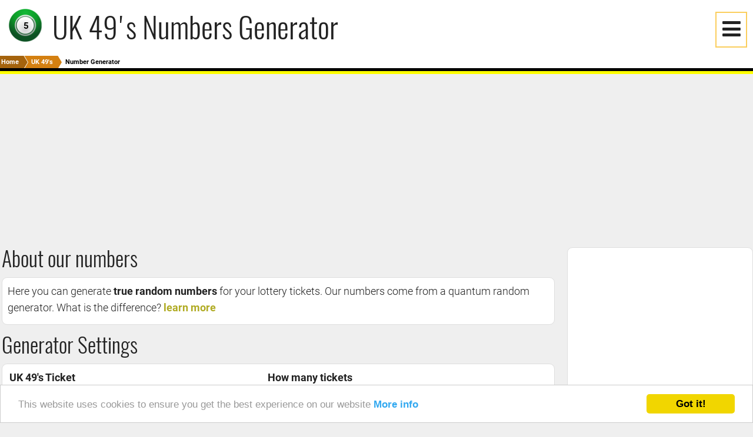

--- FILE ---
content_type: text/html; charset=utf-8
request_url: https://lottoclues.com/uk-49s-lotto/number-generator
body_size: 9194
content:
<!doctype html><!doctype this website is for sale, send your offers at sdvsoft.com ><html lang="en"><head><meta charset="utf-8"><link rel="apple-touch-icon" sizes="114x114" href="/static/favicons/apple-touch-icon.png"><link rel="icon" type="image/png" sizes="32x32" href="/static/favicons/favicon-32x32.png"><link rel="icon" type="image/png" sizes="16x16" href="/static/favicons/favicon-16x16.png"><link rel="mask-icon" href="/static/favicons/safari-pinned-tab.svg" color="#5bbad5"><meta name="theme-color" content="#ffffff"><meta name="viewport" content="width=device-width,minimum-scale=1,initial-scale=1"><title>UK 49&#x27;s Numbers Generator</title> <meta name="description" content="Generate TRUE random numbers for your 49&#x27;s Lotto lottery tickets."><meta name="keywords" content="lotto,lottery,results,numbers"> <meta property="og:type" content="website"><meta property="og:url" content="https://LottoClues.com/uk-49s-lotto/number-generator"><meta property="og:title" content="UK 49&#x27;s Numbers Generator"><meta property="og:description" content="Generate TRUE random numbers for your 49&#x27;s Lotto lottery tickets."><meta property="og:image" content="https://lottoclues.com/static/img/dyn/lottoclues-logo.png"><meta property="og:image:width" content="1260"><meta property="og:image:height" content="630"> <meta name="twitter:card" content="summary_large_image"><meta name="twitter:site" content="@LottoCluesCom"><meta name="twitter:url" content="https://LottoClues.com/uk-49s-lotto/number-generator"><meta name="twitter:title" content="UK 49&#x27;s Numbers Generator"><meta name="twitter:description" content="Generate TRUE random numbers for your 49&#x27;s Lotto lottery tickets."><meta name="twitter:image" content="https://lottoclues.com/static/img/dyn/lottoclues-logo.png"><meta name="twitter:creator" content="@LottoCluesCom"><style>html{font-family:sans-serif;-ms-text-size-adjust:100%;-webkit-text-size-adjust:100%}body{margin:0}article,aside,details,figcaption,figure,footer,header,hgroup,main,menu,nav,section,summary{display:block}audio,canvas,progress,video{display:inline-block;vertical-align:baseline}audio:not([controls]){display:none;height:0}[hidden],template{display:none}a{background-color:transparent}a:active,a:hover{outline:0}abbr[title]{border-bottom:1px dotted}b,strong{font-weight:bold}dfn{font-style:italic}h1{font-size:2em;margin:.67em 0}mark{background:#ff0;color:#000}small{font-size:80%}sub,sup{font-size:75%;line-height:0;position:relative;vertical-align:baseline}sup{top:-0.5em}sub{bottom:-0.25em}img{border:0}svg:not(:root){overflow:hidden}figure{margin:1em 40px}hr{-moz-box-sizing:content-box;box-sizing:content-box;height:0}pre{overflow:auto}code,kbd,pre,samp{font-family:monospace,monospace;font-size:1em}button,input,optgroup,select,textarea{color:inherit;font:inherit;margin:0}button{overflow:visible}button,select{text-transform:none}button,html input[type="button"],input[type="reset"],input[type="submit"]{-webkit-appearance:button;cursor:pointer}button[disabled],html input[disabled]{cursor:default}button::-moz-focus-inner,input::-moz-focus-inner{border:0;padding:0}input{line-height:normal}input[type="checkbox"],input[type="radio"]{box-sizing:border-box;padding:0}input[type="number"]::-webkit-inner-spin-button,input[type="number"]::-webkit-outer-spin-button{height:auto}input[type="search"]{-webkit-appearance:textfield;-moz-box-sizing:content-box;-webkit-box-sizing:content-box;box-sizing:content-box}input[type="search"]::-webkit-search-cancel-button,input[type="search"]::-webkit-search-decoration{-webkit-appearance:none}fieldset{border:1px solid #c0c0c0;margin:0 2px;padding:.35em .625em .75em}legend{border:0;padding:0}textarea{overflow:auto}optgroup{font-weight:bold}table{border-collapse:collapse;border-spacing:0}td,th{padding:0}@font-face{font-family:'fontello';src:url('/static/font/fontello.eot');src:url('/static/font/fontello.eot#iefix') format('embedded-opentype'),url('/static/font/fontello.woff2') format('woff2'),url('/static/font/fontello.woff') format('woff'),url('/static/font/fontello.ttf') format('truetype'),url('/static/font/fontello.svg#fontello') format('svg');font-weight:normal;font-style:normal}[class^="icon-"]:before,[class*=" icon-"]:before{font-family:"fontello";font-style:normal;font-weight:normal;speak:none;display:inline-block;text-decoration:inherit;width:1em;margin-right:.2em;text-align:center;font-variant:normal;text-transform:none;line-height:1em;margin-left:.2em;-webkit-font-smoothing:antialiased;-moz-osx-font-smoothing:grayscale}.icon-home:before{content:'\e800'}.icon-list-alt:before{content:'\e801'}.icon-award:before{content:'\e802'}.icon-calendar:before{content:'\e803'}.icon-attention:before{content:'\e804'}.icon-info:before{content:'\e805'}.icon-link-ext:before{content:'\f08e'}.icon-menu:before{content:'\f0c9'}.icon-table:before{content:'\f0ce'}.icon-angle-down:before{content:'\f107'}.icon-folder-empty:before{content:'\f114'}.icon-folder-open-empty:before{content:'\f115'}.icon-ticket:before{content:'\f145'}.icon-database:before{content:'\f1c0'}.icon-calc:before{content:'\f1ec'}.icon-braille:before{content:'\f2a1'}@font-face{font-family:'Comfortaa';font-style:normal;font-weight:400;src:local('Comfortaa Regular'),local('Comfortaa-Regular'),url(https://fonts.gstatic.com/s/comfortaa/v9/Be0CkOtwwI2n86HMhtablRJtnKITppOI_IvcXXDNrsc.woff2) format('woff2');unicode-range:U+0460-052F,U+20B4,U+2DE0-2DFF,U+A640-A69F}@font-face{font-family:'Comfortaa';font-style:normal;font-weight:400;src:local('Comfortaa Regular'),local('Comfortaa-Regular'),url(https://fonts.gstatic.com/s/comfortaa/v9/-DackuIFgo7Hfy3rR14C3xJtnKITppOI_IvcXXDNrsc.woff2) format('woff2');unicode-range:U+0400-045F,U+0490-0491,U+04B0-04B1,U+2116}@font-face{font-family:'Comfortaa';font-style:normal;font-weight:400;src:local('Comfortaa Regular'),local('Comfortaa-Regular'),url(https://fonts.gstatic.com/s/comfortaa/v9/UgYUhLCkRUocJ8OZnvelZxJtnKITppOI_IvcXXDNrsc.woff2) format('woff2');unicode-range:U+0370-03FF}@font-face{font-family:'Comfortaa';font-style:normal;font-weight:400;src:local('Comfortaa Regular'),local('Comfortaa-Regular'),url(https://fonts.gstatic.com/s/comfortaa/v9/Ao3NCHUpHgdVgp2UtibJoRJtnKITppOI_IvcXXDNrsc.woff2) format('woff2');unicode-range:U+0102-0103,U+1EA0-1EF9,U+20AB}@font-face{font-family:'Comfortaa';font-style:normal;font-weight:400;src:local('Comfortaa Regular'),local('Comfortaa-Regular'),url(https://fonts.gstatic.com/s/comfortaa/v9/wz1gqe57Mbg11v-OrLlVjhJtnKITppOI_IvcXXDNrsc.woff2) format('woff2');unicode-range:U+0100-024F,U+1E00-1EFF,U+20A0-20AB,U+20AD-20CF,U+2C60-2C7F,U+A720-A7FF}@font-face{font-family:'Comfortaa';font-style:normal;font-weight:400;src:local('Comfortaa Regular'),local('Comfortaa-Regular'),url(https://fonts.gstatic.com/s/comfortaa/v9/qLBu5CQmSMt1H43OiWJ77VtXRa8TVwTICgirnJhmVJw.woff2) format('woff2');unicode-range:U+0000-00FF,U+0131,U+0152-0153,U+02C6,U+02DA,U+02DC,U+2000-206F,U+2074,U+20AC,U+2212,U+2215}@font-face{font-family:'Oswald';font-style:normal;font-weight:300;src:local('Oswald Light'),local('Oswald-Light'),url(https://fonts.gstatic.com/s/oswald/v13/WDQRONh0ieLkzMd4njMkJBJtnKITppOI_IvcXXDNrsc.woff2) format('woff2');unicode-range:U+0400-045F,U+0490-0491,U+04B0-04B1,U+2116}@font-face{font-family:'Oswald';font-style:normal;font-weight:300;src:local('Oswald Light'),local('Oswald-Light'),url(https://fonts.gstatic.com/s/oswald/v13/qlwg-kjAsZDGqOniRm96VBJtnKITppOI_IvcXXDNrsc.woff2) format('woff2');unicode-range:U+0102-0103,U+1EA0-1EF9,U+20AB}@font-face{font-family:'Oswald';font-style:normal;font-weight:300;src:local('Oswald Light'),local('Oswald-Light'),url(https://fonts.gstatic.com/s/oswald/v13/l1cOQ90roY9yC7voEhngDBJtnKITppOI_IvcXXDNrsc.woff2) format('woff2');unicode-range:U+0100-024F,U+1E00-1EFF,U+20A0-20AB,U+20AD-20CF,U+2C60-2C7F,U+A720-A7FF}@font-face{font-family:'Oswald';font-style:normal;font-weight:300;src:local('Oswald Light'),local('Oswald-Light'),url(https://fonts.gstatic.com/s/oswald/v13/HqHm7BVC_nzzTui2lzQTDVtXRa8TVwTICgirnJhmVJw.woff2) format('woff2');unicode-range:U+0000-00FF,U+0131,U+0152-0153,U+02C6,U+02DA,U+02DC,U+2000-206F,U+2074,U+20AC,U+2212,U+2215}@font-face{font-family:'Roboto';font-style:normal;font-weight:300;src:local('Roboto Light'),local('Roboto-Light'),url(https://fonts.gstatic.com/s/roboto/v16/0eC6fl06luXEYWpBSJvXCBJtnKITppOI_IvcXXDNrsc.woff2) format('woff2');unicode-range:U+0460-052F,U+20B4,U+2DE0-2DFF,U+A640-A69F}@font-face{font-family:'Roboto';font-style:normal;font-weight:300;src:local('Roboto Light'),local('Roboto-Light'),url(https://fonts.gstatic.com/s/roboto/v16/Fl4y0QdOxyyTHEGMXX8kcRJtnKITppOI_IvcXXDNrsc.woff2) format('woff2');unicode-range:U+0400-045F,U+0490-0491,U+04B0-04B1,U+2116}@font-face{font-family:'Roboto';font-style:normal;font-weight:300;src:local('Roboto Light'),local('Roboto-Light'),url(https://fonts.gstatic.com/s/roboto/v16/-L14Jk06m6pUHB-5mXQQnRJtnKITppOI_IvcXXDNrsc.woff2) format('woff2');unicode-range:U+1F00-1FFF}@font-face{font-family:'Roboto';font-style:normal;font-weight:300;src:local('Roboto Light'),local('Roboto-Light'),url(https://fonts.gstatic.com/s/roboto/v16/I3S1wsgSg9YCurV6PUkTORJtnKITppOI_IvcXXDNrsc.woff2) format('woff2');unicode-range:U+0370-03FF}@font-face{font-family:'Roboto';font-style:normal;font-weight:300;src:local('Roboto Light'),local('Roboto-Light'),url(https://fonts.gstatic.com/s/roboto/v16/NYDWBdD4gIq26G5XYbHsFBJtnKITppOI_IvcXXDNrsc.woff2) format('woff2');unicode-range:U+0102-0103,U+1EA0-1EF9,U+20AB}@font-face{font-family:'Roboto';font-style:normal;font-weight:300;src:local('Roboto Light'),local('Roboto-Light'),url(https://fonts.gstatic.com/s/roboto/v16/Pru33qjShpZSmG3z6VYwnRJtnKITppOI_IvcXXDNrsc.woff2) format('woff2');unicode-range:U+0100-024F,U+1E00-1EFF,U+20A0-20AB,U+20AD-20CF,U+2C60-2C7F,U+A720-A7FF}@font-face{font-family:'Roboto';font-style:normal;font-weight:300;src:local('Roboto Light'),local('Roboto-Light'),url(https://fonts.gstatic.com/s/roboto/v16/Hgo13k-tfSpn0qi1SFdUfVtXRa8TVwTICgirnJhmVJw.woff2) format('woff2');unicode-range:U+0000-00FF,U+0131,U+0152-0153,U+02C6,U+02DA,U+02DC,U+2000-206F,U+2074,U+20AC,U+2212,U+2215}@font-face{font-family:'Roboto';font-style:normal;font-weight:700;src:local('Roboto Bold'),local('Roboto-Bold'),url(https://fonts.gstatic.com/s/roboto/v16/77FXFjRbGzN4aCrSFhlh3hJtnKITppOI_IvcXXDNrsc.woff2) format('woff2');unicode-range:U+0460-052F,U+20B4,U+2DE0-2DFF,U+A640-A69F}@font-face{font-family:'Roboto';font-style:normal;font-weight:700;src:local('Roboto Bold'),local('Roboto-Bold'),url(https://fonts.gstatic.com/s/roboto/v16/isZ-wbCXNKAbnjo6_TwHThJtnKITppOI_IvcXXDNrsc.woff2) format('woff2');unicode-range:U+0400-045F,U+0490-0491,U+04B0-04B1,U+2116}@font-face{font-family:'Roboto';font-style:normal;font-weight:700;src:local('Roboto Bold'),local('Roboto-Bold'),url(https://fonts.gstatic.com/s/roboto/v16/UX6i4JxQDm3fVTc1CPuwqhJtnKITppOI_IvcXXDNrsc.woff2) format('woff2');unicode-range:U+1F00-1FFF}@font-face{font-family:'Roboto';font-style:normal;font-weight:700;src:local('Roboto Bold'),local('Roboto-Bold'),url(https://fonts.gstatic.com/s/roboto/v16/jSN2CGVDbcVyCnfJfjSdfBJtnKITppOI_IvcXXDNrsc.woff2) format('woff2');unicode-range:U+0370-03FF}@font-face{font-family:'Roboto';font-style:normal;font-weight:700;src:local('Roboto Bold'),local('Roboto-Bold'),url(https://fonts.gstatic.com/s/roboto/v16/PwZc-YbIL414wB9rB1IAPRJtnKITppOI_IvcXXDNrsc.woff2) format('woff2');unicode-range:U+0102-0103,U+1EA0-1EF9,U+20AB}@font-face{font-family:'Roboto';font-style:normal;font-weight:700;src:local('Roboto Bold'),local('Roboto-Bold'),url(https://fonts.gstatic.com/s/roboto/v16/97uahxiqZRoncBaCEI3aWxJtnKITppOI_IvcXXDNrsc.woff2) format('woff2');unicode-range:U+0100-024F,U+1E00-1EFF,U+20A0-20AB,U+20AD-20CF,U+2C60-2C7F,U+A720-A7FF}@font-face{font-family:'Roboto';font-style:normal;font-weight:700;src:local('Roboto Bold'),local('Roboto-Bold'),url(https://fonts.gstatic.com/s/roboto/v16/d-6IYplOFocCacKzxwXSOFtXRa8TVwTICgirnJhmVJw.woff2) format('woff2');unicode-range:U+0000-00FF,U+0131,U+0152-0153,U+02C6,U+02DA,U+02DC,U+2000-206F,U+2074,U+20AC,U+2212,U+2215}.container{position:relative;width:100%;margin:0 auto;padding:0;box-sizing:border-box}.column,.columns{width:100%;float:left;box-sizing:border-box}@media (min-width:400px){.container{padding:0}}@media (min-width:550px){.column,.columns{margin-left:4%}.column:first-child,.columns:first-child{margin-left:0}.one.column,.one.columns{width:4.66666667%}.two.columns{width:13.33333333%}.three.columns{width:22%}.four.columns{width:30.66666667%}.five.columns{width:39.33333333%}.six.columns{width:48%}.seven.columns{width:56.66666667%}.eight.columns{width:65.33333333%}.nine.columns{width:74%}.ten.columns{width:82.66666667%}.eleven.columns{width:91.33333333%}.twelve.columns{width:100%;margin-left:0}.one-third.column{width:30.66666667%}.two-thirds.column{width:65.33333333%}.one-half.column{width:48%}.offset-by-one.column,.offset-by-one.columns{margin-left:8.66666667%}.offset-by-two.column,.offset-by-two.columns{margin-left:17.33333333%}.offset-by-three.column,.offset-by-three.columns{margin-left:26%}.offset-by-four.column,.offset-by-four.columns{margin-left:34.66666667%}.offset-by-five.column,.offset-by-five.columns{margin-left:43.33333333%}.offset-by-six.column,.offset-by-six.columns{margin-left:52%}.offset-by-seven.column,.offset-by-seven.columns{margin-left:60.66666667%}.offset-by-eight.column,.offset-by-eight.columns{margin-left:69.33333333%}.offset-by-nine.column,.offset-by-nine.columns{margin-left:78%}.offset-by-ten.column,.offset-by-ten.columns{margin-left:86.66666667%}.offset-by-eleven.column,.offset-by-eleven.columns{margin-left:95.33333333%}.offset-by-one-third.column,.offset-by-one-third.columns{margin-left:34.66666667%}.offset-by-two-thirds.column,.offset-by-two-thirds.columns{margin-left:69.33333333%}.offset-by-one-half.column,.offset-by-one-half.columns{margin-left:52%}}html{font-size:62.5%}body{font-size:1.5em;line-height:1.6;font-weight:400;font-family:'Roboto',sans-serif;color:#222}h1,h2,h3,h4,h5,h6{margin:0;font-family:'Oswald',sans-serif;font-weight:300}h1{font-size:2rem;line-height:2.5}h2{font-size:1.9rem;line-height:1.95}h3{font-size:1.8rem;line-height:1.85}h4{font-size:1.7rem;line-height:1.75}h5{font-size:1.6rem;line-height:1.65}h6{font-size:1.5rem;line-height:1.55}@media (min-width:550px){h1{font-size:5rem}h2{font-size:4.2rem}h3{font-size:3.6rem}h4{font-size:3rem}h5{font-size:2.4rem}h6{font-size:1.5rem}}p{margin-top:0}a{color:#b0ab23;font-weight:bold;text-decoration:none}a:hover{color:#b0ab23;text-decoration:underline}.button,button.button,input[type="submit"],input[type="reset"],input[type="button"]{display:inline-block;height:2em;padding:0 30px;color:#555;text-align:center;font-weight:600;line-height:2em;letter-spacing:.1rem;text-decoration:none;white-space:nowrap;background-color:transparent;border-radius:1em;border:1px solid #bbb;cursor:pointer;box-sizing:border-box}.button:hover,button:hover,input[type="submit"]:hover,input[type="reset"]:hover,input[type="button"]:hover,.button:focus,button:focus,input[type="submit"]:focus,input[type="reset"]:focus,input[type="button"]:focus{color:#333;border-color:#888;outline:0}.button.button-primary,button.button-primary,input[type="submit"].button-primary,input[type="reset"].button-primary,input[type="button"].button-primary{color:#FFF;background-color:#d3b654;border-color:#d3b654}.button.button-primary:hover,button.button-primary:hover,input[type="submit"].button-primary:hover,input[type="reset"].button-primary:hover,input[type="button"].button-primary:hover,.button.button-primary:focus,button.button-primary:focus,input[type="submit"].button-primary:focus,input[type="reset"].button-primary:focus,input[type="button"].button-primary:focus{color:#FFF;background-color:#b59b42;border-color:#d3b654}input[type="email"],input[type="number"],input[type="search"],input[type="text"],input[type="tel"],input[type="url"],input[type="password"],textarea,select{height:38px;padding:6px 10px;background-color:#fff;border:1px solid #D1D1D1;border-radius:4px;box-shadow:none;box-sizing:border-box}input[type="email"],input[type="number"],input[type="search"],input[type="text"],input[type="tel"],input[type="url"],input[type="password"],textarea{-webkit-appearance:none;-moz-appearance:none;appearance:none}textarea{min-height:65px;padding-top:6px;padding-bottom:6px}input[type="email"]:focus,input[type="number"]:focus,input[type="search"]:focus,input[type="text"]:focus,input[type="tel"]:focus,input[type="url"]:focus,input[type="password"]:focus,textarea:focus,select:focus{border:1px solid #33C3F0;outline:0}label,legend{display:block;margin-bottom:.5rem;font-weight:600}fieldset{padding:0;border-width:0}input[type="checkbox"],input[type="radio"]{display:inline}label>.label-body{display:inline-block;margin-left:.5rem;font-weight:normal}ul{list-style:circle inside}ol{list-style:decimal inside}ol,ul{padding-left:0;margin-top:0}ul ul,ul ol,ol ol,ol ul{margin:1.5rem 0 1.5rem 3rem;font-size:90%}li{margin-bottom:1rem}code{padding:.2rem .5rem;margin:0 .2rem;font-size:90%;white-space:nowrap;background:#F1F1F1;border:1px solid #E1E1E1;border-radius:4px}pre>code{display:block;padding:1rem 1.5rem;white-space:pre}th,td{padding:.5em .5em;text-align:left;border-bottom:1px solid #E1E1E1}th:first-child,td:first-child{padding-left:0}th:last-child,td:last-child{padding-right:0}button,.button{margin-bottom:1rem;margin-top:1rem}input,textarea,select,fieldset{margin-bottom:1.5rem}pre,blockquote,dl,figure,table,p,ul,ol,form{margin-bottom:.5rem}.u-full-width{width:100%;box-sizing:border-box}.u-max-full-width{max-width:100%;box-sizing:border-box}.u-pull-right{float:right}.u-pull-left{float:left}hr{margin-top:3rem;margin-bottom:3.5rem;border-width:0;border-top:1px solid #E1E1E1}.container:after,.row:after,.u-cf{content:"";display:table;clear:both}body{background-color:#efefef}header{display:block;height:60px;font-size:14px;font-weight:300;background-color:#fff;padding:1em 0 3em 1em;margin:0;border-bottom:5px solid #000000;overflow:hidden}header a{float:left;display:inline-block}header h1{max-width:calc(100% - 1em - 60px);line-height:60px;margin-left:.3em;display:inline-block;white-space:nowrap}.hidden{display:none}.breadcrumb{list-style:none;overflow:hidden;position:relative;top:21px;left:-14px;height:21px}.breadcrumb li{float:left}.breadcrumb li a{font-size:11px;color:white;text-decoration:none;padding:2px 0 2px 21px;background:brown;background:#a5630d;position:relative;display:block;float:left}.breadcrumb li a::after{content:" ";display:block;width:0;height:0;border-top:25px solid transparent;border-bottom:25px solid transparent;border-left:15px solid #a5630d;position:absolute;top:50%;margin-top:-25px;left:100%;z-index:2}.breadcrumb li a::before{content:" ";display:block;width:0;height:0;border-top:25px solid transparent;border-bottom:25px solid transparent;border-left:15px solid white;position:absolute;top:50%;margin-top:-25px;margin-left:1px;left:100%;z-index:1}.breadcrumb li:first-child a{padding-left:2px}.breadcrumb li:nth-child(2) a{background:#d48011}.breadcrumb li:nth-child(2) a:after{border-left-color:#d48011}.breadcrumb li:nth-child(3) a{background:#ee992b}.breadcrumb li:nth-child(3) a:after{border-left-color:#ee992b}.breadcrumb li:nth-child(4) a{background:#f2b05a}.breadcrumb li:nth-child(4) a:after{border-left-color:#f2b05a}.breadcrumb li:nth-child(5) a{background:#f5c689}.breadcrumb li:nth-child(5) a:after{border-left-color:#f5c689}.breadcrumb li:last-child a{background:transparent !important;color:black;pointer-events:none;cursor:default}.breadcrumb li:last-child a::after{border:0}.breadcrumb li a:hover{background:#76470a}.breadcrumb li a:hover:after{border-left-color:#76470a !important}.main{border-top:5px solid #ffff00}.center{text-align:center}.margin{margin:1em}.ball{display:inline-block;width:60px;height:60px;text-align:center;background:url('/static/img/balls.png') 1px 1px;background-size:650px;font-weight:bold;color:black;font-size:15px;line-height:60px}.ball-0{background-position:1px 1px}.ball-1{background-position:70px 1px}.ball-2{background-position:139px 1px}.ball-3{background-position:70px 1px}.ball-4{background-position:203px 1px}.ball-5{background-position:266px 1px}.ball-6{background-position:331px 1px}.ball-7{background-position:395px 1px}.ball-8{background-position:459px 1px}.ball-9{background-position:523px 1px}#overlay{position:fixed;width:100%;height:100%;top:0;left:0;background:#000;opacity:.75;display:none;z-index:98}#menu{height:calc(97%);position:fixed;top:0;display:block;width:290px;padding-right:10px;padding-bottom:3em;z-index:99;background:#fff;right:-300px;opacity:.3;transition:right .3s;overflow:auto}#menu a{color:#000}#menu span{display:block;font-size:22px;margin:20px 10px}#menu ul{list-style:none;margin:0}#menu>ul{margin-bottom:3rem}#menu ul label{display:block;padding:10px 0 0 16px;font-weight:700;font-size:15px;line-height:20px;color:#999;margin:0 0 10px 0;cursor:pointer}#menu ul li a{display:block;padding-left:25px;font-weight:700;white-space:nowrap;text-decoration:none}#menu ul li ul li a{display:block;font-weight:700;white-space:nowrap}#menu ul li a:hover i{margin-right:.5em;color:#000}#menu ul ul li{margin-left:20px;font-size:.9em}#menu ul li a,#menu ul li a:hover,#menu ul ul li a,#menu ul ul li a:hover{transition:padding .3s}#toggle,input[id^=dropdown],ul[class^=dropdown]{display:none}#toggle:checked+#menu{right:0;opacity:1;transition:right .3s}#toggle:checked~#overlay,input[id^=dropdown]:checked+ul[class^=dropdown]{display:block}#menu .menu-header{margin-top:32px;margin-left:16px}#menu .home{text-align:left;font-weight:500;font-size:16px;text-transform:uppercase;line-height:36px;color:rgba(0,0,0,0.87);padding-left:0}.toggle{position:absolute;z-index:100;cursor:pointer;top:20px;right:10px;font-size:2em;border:.05em solid #fbce5d;background-color:#fff}.row{margin:0 3px}.section{background-color:#fff;border:1px solid #dedede;border-radius:.5em;padding:.5em}.section p{margin-bottom:.5rem}.lotto-ticket{position:relative;display:inline-block;width:calc(100% - 15px);margin:3px;background-color:white;padding:5px;background-position:95% center;background-repeat:no-repeat;background-size:100px}.lotto-ticket>div{border-left:5px dotted #fbce5d;padding:5px;background-color:rgba(255,255,255,0.5)}.lotto-ticket .lottery-title{font-size:1.2em;margin-bottom:.4em;font-weight:300;color:#665942;text-shadow:0 0 4px #c8ff6f;max-width:70%;display:inline-block;white-space:nowrap}.lotto-ticket .draw-date{font-weight:bold;position:absolute;top:3px;right:3px}.lotto-ticket a.result,.lotto-ticket a.result:hover{color:black;text-decoration:none}ul.balls{list-style-type:none;margin:3px 0}ul.balls li{background-color:white;display:inline-block;border:2px solid #a89650;border-radius:50%;width:25px;height:25px;text-align:center;font-weight:bold;line-height:25px;margin-bottom:0}ul.balls li.highlight{background-color:#fbce5d}ul.balls li.bonus-ball.first{margin-left:1em}.table-responsive{white-space:nowrap;overflow-x:scroll;width:100%;margin-bottom:15px;overflow-y:hidden;-ms-overflow-style:-ms-autohiding-scrollbar;border:1px solid #ddd}form .numbers input[type="number"]{width:3em}#chart_div,#hist_div{width:100%;height:300px}.desktop-only{display:none}@media (min-width:550px){body{font-size:1.8em}.lotto-ticket{width:calc(50% - 18px)}}@media (min-width:750px){.desktop-only{display:block}.table-responsive{border:0;overflow-x:auto;white-space:normal}form .numbers input[type="number"]{width:3.3em}#chart_div,#hist_div{height:600px}}@media (min-width:1200px){.lotto-ticket{width:calc(33% - 16px)}.container.container-left{width:calc(100% - 300px - 1.9em);min-width:300px;float:left}.container.container-right{width:calc(300px + .9em);margin:0 0 0 1em;float:right}ul.balls li{width:30px;height:30px;line-height:30px}}.columns .columns{margin-left:0}.container.container-right{padding-top:15px}ul.intext{list-style:circle outside}ul.intext li{margin-left:1.5em}.cc_banner-wrapper{z-index:1000900 !important}.nowrap{white-space:nowrap}.gen .balls{display:inline-block;margin-right:1em}.ads{margin-top:15px;min-height:90px}#contact-form>form>p:nth-child(2){display:none}.dreampic-integration{margin:auto;max-height:512px;max-width:512px;text-align:center;background-color:white;position:relative}.dreampic-integration a{color:black}#slideset6{min-height:300px;position:relative;border:1px solid black}#slideset6>*{animation:12s autoplay6 infinite linear;position:absolute;top:0;left:0;opacity:0}@keyframes autoplay6{0%{opacity:0}4%{opacity:1}33.33%{opacity:1}37.33%{opacity:0}100%{opacity:0}}#slideset6 .slide{height:300px;text-align:center;background-size:cover;background-position:center;width:100%}#slideset6 .slide span{background-color:white;display:inline}#slideset6>*:nth-child(1){animation-delay:0s;background-image:url('/static/img/dreampic/1.webp')}#slideset6>*:nth-child(2){animation-delay:4s;background-image:url('/static/img/dreampic/2.webp')}#slideset6>*:nth-child(3){animation-delay:8s;background-image:url('/static/img/dreampic/3.webp')}.overlay{position:absolute;bottom:-1px;background-color:#fff;opacity:.7;height:70px;width:100%}</style><script>window.cookieconsent_options={message:"This website uses cookies to ensure you get the best experience on our website",dismiss:"Got it!",learnMore:"More info",link:"/privacy",theme:"light-bottom"},console.log("*************************************************************************"),console.log(">>> This website is for sale. Send your offers to https://sdvsoft.com <<<"),console.log("*************************************************************************")</script> <script data-ad-client="ca-pub-3851630748876831" async src="https://pagead2.googlesyndication.com/pagead/js/adsbygoogle.js"></script><script async src="https://www.googletagmanager.com/gtag/js?id=G-K5SHGLSKVZ"></script><script>function gtag(){dataLayer.push(arguments)}window.dataLayer=window.dataLayer||[],gtag("js",new Date),gtag("config","G-K5SHGLSKVZ")</script></head><body><header><div class="container"><h1>UK 49&#x27;s Numbers Generator</h1><a href="/" title="Homepage"><span class="ball ball-5">5</span></a></div><ul class="breadcrumb" itemscope itemtype="http://schema.org/BreadcrumbList"><li itemprop="itemListElement" itemscope itemtype="http://schema.org/ListItem"><a itemprop="item" href="/" itemtype="http://schema.org/Thing"><span itemprop="name">Home</span></a><meta itemprop="position" content="0"></li><li itemprop="itemListElement" itemscope itemtype="http://schema.org/ListItem"><a itemprop="item" href="/uk-49s-lotto" itemtype="http://schema.org/Thing"><span itemprop="name">UK 49&#x27;s</span></a><meta itemprop="position" content="1"></li><li itemprop="itemListElement" itemscope itemtype="http://schema.org/ListItem"><a itemprop="item" href="/uk-49s-lotto/number-generator" itemtype="http://schema.org/Thing"><span itemprop="name">Number Generator</span></a><meta itemprop="position" content="2"></li></ul></header><div class="main"> <script async src="//pagead2.googlesyndication.com/pagead/js/adsbygoogle.js"></script><ins class="adsbygoogle" style="display:block" data-ad-client="ca-pub-3851630748876831" data-ad-slot="5258155108" data-ad-format="auto"></ins><script>(adsbygoogle=window.adsbygoogle||[]).push({})</script>  <div class="container container-left"> <div class="row"><div class="twelve columns"><h3>About our numbers</h3><div class="section"><p>Here you can generate <strong>true random numbers</strong> for your lottery tickets. Our numbers come from a quantum random generator. What is the difference? <a href="#" class="show-more" data-target-id="generator-more">learn more</a></p><div id="generator-more" class="hidden"><p>First of all, you need to know what are random numbers. Numbers are random if and only if given some past numbers you can not predict future outcomes.</p><p>All ordinary computers generate pseudo-random numbers. They use a special algorithm to produce a sequence of numbers that looks like and behaves like random numbers. But if you know a seed number and an algorithm you can generate exactly the same sequence as many times as you wish. So such numbers are not true random numbers.</p><p>We have established a connection with special hardware - quantum number generator. The random numbers are generated in real-time in the lab by measuring the quantum fluctuations of the vacuum. The vacuum is described very differently in the quantum mechanical context than in the classical context. Traditionally, a vacuum is considered as a space that is empty of matter or photons. Quantum mechanically, however, that same space resembles a sea of virtual particles appearing and disappearing all the time. This result is due to the fact that the vacuum still possesses a zero-point energy. Consequently, the electromagnetic field of the vacuum exhibits random fluctuations in phase and amplitude at all frequencies. By carefully measuring these fluctuations, it is possible to generate ultra-high bandwidth random numbers.</p><p>If you want to learn more, please visit <a href="http://photonics.anu.edu.au/qoptics/Research/qrng.php" target="_blank">Australian National University Quantum Optics</a> page.</p></div></div></div></div><div class="row"><div class="twelve columns"><h3>Generator Settings</h3><div class="section"><form method="POST" action="/uk-49s-lotto/number-generator"><div class="row"><input type="hidden" name="csrfmiddlewaretoken" value="ikULf481S9q4YVb3CNK6KTniQezi38k8RHYSNdJCSgJMwQGqMYvV1b6bAVolhOki"> <input type="hidden" name="action" value="generate"><div class="numbers six columns"><label>UK 49&#x27;s Ticket</label>  <span class="nowrap">6 / 49 main numbers</span> <span class="nowrap"> + 1 / 17 Booster number</span>  </div><div class="six columns"><label>How many tickets</label> <select name="count"> <option value="1">1</option>  <option value="2">2</option>  <option value="3">3</option>  <option value="4">4</option>  <option value="5" selected="selected">5</option>  <option value="6">6</option>  <option value="7">7</option>  <option value="8">8</option>  <option value="9">9</option>  <option value="10">10</option>  <option value="11">11</option>  <option value="12">12</option>  <option value="13">13</option>  <option value="14">14</option>  <option value="15">15</option>  <option value="16">16</option>  <option value="17">17</option>  <option value="18">18</option>  <option value="19">19</option>  <option value="20">20</option>  <option value="21">21</option>  <option value="22">22</option>  <option value="23">23</option>  <option value="24">24</option>  <option value="25">25</option>  <option value="26">26</option>  <option value="27">27</option>  <option value="28">28</option>  <option value="29">29</option>  <option value="30">30</option> </select></div><div class="twelve columns"> This feature available to our <a href="/signup/">members</a> only. If you are interested in viewing the results and supporting us consider to <a href="/signup/">become a member</a>.  </div></div></form></div></div></div><div class="row"><div class="ads"> <script async src="//pagead2.googlesyndication.com/pagead/js/adsbygoogle.js"></script><ins class="adsbygoogle" style="display:block" data-ad-client="ca-pub-3851630748876831" data-ad-slot="5258155108" data-ad-format="auto"></ins><script>(adsbygoogle=window.adsbygoogle||[]).push({})</script> </div></div> <div class="row"><div class="ads">  <script async src="//pagead2.googlesyndication.com/pagead/js/adsbygoogle.js"></script><ins class="adsbygoogle" style="display:block" data-ad-client="ca-pub-3851630748876831" data-ad-slot="4021010301" data-ad-format="auto"></ins><script>(adsbygoogle=window.adsbygoogle||[]).push({})</script></div></div></div><div class="container container-right"><div class="section desktop-only">  <script async src="//pagead2.googlesyndication.com/pagead/js/adsbygoogle.js"></script><ins class="adsbygoogle" style="display:inline-block;width:300px;height:600px" data-ad-client="ca-pub-3851630748876831" data-ad-slot="4773205331"></ins><script>(adsbygoogle=window.adsbygoogle||[]).push({})</script></div></div></div><label class="toggle" for="toggle"><i class="icon-menu"></i></label> <input type="checkbox" name="menu" value="toggle" id="toggle"><nav id="menu"><div class="menu-header"><a href="/"><i class="icon-home"></i>LottoClues.com</a></div><hr><ul><li><label for="dropdown-0" class="dropdown-0"><i class="icon-angle-down"></i> UK 49&#x27;s</label> <input type="checkbox" name="menu" id="dropdown-0" checked="checked"><ul class="dropdown-0"><li><a href="/uk-49s-lotto">UK 49&#x27;s Info</a></li><li><a href="/uk-49s-lotto/results/latest">Latest Results</a></li><li><a href="/uk-49s-lotto/number-generator">Numbers Generator</a></li><li><a href="/uk-49s-lotto/results">Results Browser</a></li><li><a href="/uk-49s-lotto/statistics">Statistics</a></li><li><a href="/uk-49s-lotto/predictions">Predictions</a></li><li><a href="/uk-49s-lotto/statistics/charts">Charts</a></li></ul></li><li><label for="dropdown-1" class="dropdown-1"><i class="icon-angle-down"></i> Membership</label> <input type="checkbox" name="menu" id="dropdown-1" ><ul class="dropdown-1"><li><a href="/signup/">Sign Up</a></li><li><a href="/contact">Contact Us</a></li></ul></li><li><label for="dropdown-2" class="dropdown-2"><i class="icon-angle-down"></i> Lotto Resources</label> <input type="checkbox" name="menu" id="dropdown-2" ><ul class="dropdown-2"><li><a href="/lottery-results">Lottery Results</a></li><li><a href="/lottery-results/check-numbers">Check Your Numbers</a></li><li><a href="/random-numbers-generator">Lottery Number Generator</a></li><li><a href="/lottery-timetable">Lottery Timetable</a></li></ul></li></ul></nav><div id="overlay"></div><div class="u-cf"></div><script>!function(){function t(t,e){var a=document.createElement("script");a.src=t;var n=document.getElementsByTagName("head")[0],o=!1;a.onload=a.onreadystatechange=function(){o||this.readyState&&"loaded"!=this.readyState&&"complete"!=this.readyState||(o=!0,e(),a.onload=a.onreadystatechange=null,n.removeChild(a))},n.appendChild(a)}t("https://ajax.googleapis.com/ajax/libs/jquery/3.2.1/jquery.min.js",function(){$(document).on("click","a.load-partial",function(){var t=$(this),e=t.attr("href"),a=$("#"+t.attr("data-target-id"));return $.ajax(e).done(function(t){a.html(t)}),a.html("Loading..."),!1}),$(document).on("click","a.show-more",function(){var t=$(this);return $("#"+t.attr("data-target-id")).toggle(),!1}),"function"==typeof after_jq_init&&after_jq_init()}),t("//cdnjs.cloudflare.com/ajax/libs/cookieconsent2/1.0.10/cookieconsent.min.js",function(){})}()</script> <script>function selectText(e){var t=document;if(t.body.createTextRange)(n=t.body.createTextRange()).moveToElementText(e),n.select();else if(window.getSelection){var n,o=window.getSelection();(n=t.createRange()).selectNodeContents(e),o.removeAllRanges(),o.addRange(n)}}function after_jq_init(){$("a.copy").on("click",function(){selectText($(this).parent().find("ul.balls")[0]);try{var e=document.execCommand("copy")?"successful":"unsuccessful";console.log("Copying text command was "+e)}catch(e){console.log("Oops, unable to copy")}window.getSelection();return!1})}</script><script defer src="https://static.cloudflareinsights.com/beacon.min.js/vcd15cbe7772f49c399c6a5babf22c1241717689176015" integrity="sha512-ZpsOmlRQV6y907TI0dKBHq9Md29nnaEIPlkf84rnaERnq6zvWvPUqr2ft8M1aS28oN72PdrCzSjY4U6VaAw1EQ==" data-cf-beacon='{"version":"2024.11.0","token":"9df29908035b4696ae56a79955b63604","r":1,"server_timing":{"name":{"cfCacheStatus":true,"cfEdge":true,"cfExtPri":true,"cfL4":true,"cfOrigin":true,"cfSpeedBrain":true},"location_startswith":null}}' crossorigin="anonymous"></script>
</body></html>

--- FILE ---
content_type: text/html; charset=utf-8
request_url: https://www.google.com/recaptcha/api2/aframe
body_size: 266
content:
<!DOCTYPE HTML><html><head><meta http-equiv="content-type" content="text/html; charset=UTF-8"></head><body><script nonce="ybmdyrkD0YOUcoYDfvKrPA">/** Anti-fraud and anti-abuse applications only. See google.com/recaptcha */ try{var clients={'sodar':'https://pagead2.googlesyndication.com/pagead/sodar?'};window.addEventListener("message",function(a){try{if(a.source===window.parent){var b=JSON.parse(a.data);var c=clients[b['id']];if(c){var d=document.createElement('img');d.src=c+b['params']+'&rc='+(localStorage.getItem("rc::a")?sessionStorage.getItem("rc::b"):"");window.document.body.appendChild(d);sessionStorage.setItem("rc::e",parseInt(sessionStorage.getItem("rc::e")||0)+1);localStorage.setItem("rc::h",'1768752106453');}}}catch(b){}});window.parent.postMessage("_grecaptcha_ready", "*");}catch(b){}</script></body></html>